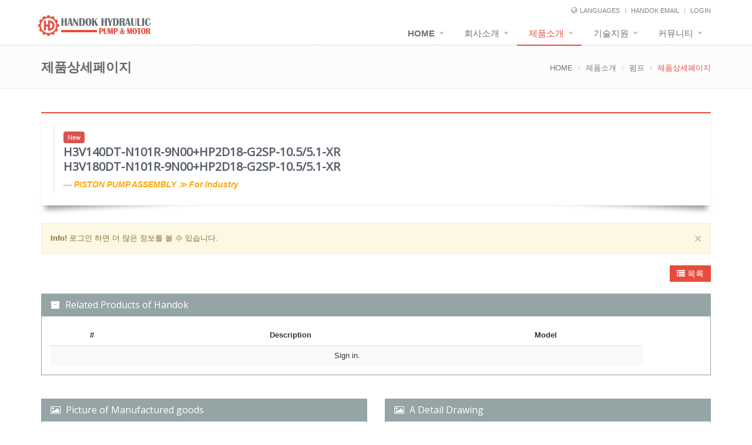

--- FILE ---
content_type: text/html; charset=utf-8
request_url: https://www.hydraulic.co.kr/Products/Pump/ProductView/961
body_size: 25288
content:

<!DOCTYPE html>
<!--[if IE 8]> <html lang="en" class="ie8"> <![endif]-->
<!--[if IE 9]> <html lang="en" class="ie9"> <![endif]-->
<!--[if !IE]><!--><html lang="ko"><!--<![endif]-->
    <head>
        <!-- Meta -->
        <meta charset="utf-8">
        <meta http-equiv="X-UA-Compatible" content="IE=edge">
        <meta http-equiv="pragma" content="no-cache" />
        <meta name="description" content="HYDRAULIC PUMP / MOTOR / VALVE / REGULATORS">
        <meta name="viewport" content="width=device-width, initial-scale=1.0, maximum-scale=1.0, user-scalable=no">
        <!-- Title -->
        <title>HANDOK HYDRAULIC</title>
        <!-- Favicon -->
        <link rel="shortcut icon" href="/Content/img/favicon.ico">

        <!-- CSS Global Compulsory -->
        <link rel="stylesheet" href="/Content/plugins/bootstrap/css/bootstrap.css">
        <link rel="stylesheet" href="/Content/css/style.css">
        <link rel="stylesheet" href="/Content/plugins/line-icons/line-icons.css">
        <link rel="stylesheet" href="/Content/plugins/font-awesome/css/font-awesome.min.css">
        <!-- CSS Implementing Plugins -->
        
        <link rel="stylesheet" href="/Content/plugins/fancybox/source/jquery.fancybox.css">  
        <link rel="stylesheet" href="/Content/plugins/video-js/video-js.css">
        <link rel="stylesheet" href="/Content/plugins/jquery.fs.stepper/jquery.fs.stepper.css">

        <!-- CSS Theme -->
        <link rel="stylesheet" href="/Content/css/themes/red.css" id="style_color">
        <!-- CSS Customization -->
        <link rel="stylesheet" href="/Content/css/custom.css">

    </head>

    <body class="header-fixed">
        <div class="wrapper">



<!--=== Header ===-->
<div class="header">
    <!-- Topbar -->
    <div class="topbar">
        <div class="container">
            <!-- Topbar Navigation -->
            <ul class="loginbar pull-right" style="white-space:nowrap; ">
                <li>
                    <i class="fa fa-globe"></i>
                    <a>LANGUAGES</a>
                    <ul class="lenguages">
                        <li ><a href="/Cn?rawurl=%2fProducts%2fPump%2fProductView%2f961">中文 </a></li>
                        <li ><a href="/En?rawurl=%2fProducts%2fPump%2fProductView%2f961">ENGLISH </a></li>
                        <li class="active"><a href="/Ko?rawurl=%2fProducts%2fPump%2fProductView%2f961">한국어 <i class="fa fa-check"></i></a></li>
                    </ul>
                </li>
                <li class="topbar-devider"></li>
                <li><a href="/Home/EmailLink" target="_blank">HANDOK EMAIL</a></li>
                                <li class="topbar-devider"></li>
                    <li><a href="/Home/Login?referrer=%2fProducts%2fPump%2fProductView%2f961">LOGIN</a></li>

            </ul>
            <!-- End Topbar Navigation -->
        </div>
    </div>
    <!-- End Topbar -->
    <!-- Navbar -->
    <div class="navbar navbar-default" role="navigation">
        <div class="container">
            <!-- Brand and toggle get grouped for better mobile display -->
            <div class="navbar-header">
                <button type="button" class="navbar-toggle" data-toggle="collapse" data-target=".navbar-responsive-collapse">
                    <span class="sr-only">Toggle navigation</span>
                    <span class="fa fa-bars"></span>
                </button>
                <a class="navbar-brand" href="/"><img id="logo-header" src="/Content/img/logo/logo1-red.png" alt="HANDOK HYDRAULIC"></a>
            </div>

            <!-- Collect the nav links, forms, and other content for toggling -->
            <div class="collapse navbar-collapse navbar-responsive-collapse">
                <ul class="nav navbar-nav">
                    <!-- Home -->
                    <li class="dropdown ">
                        <a href="/"><b>Home</b></a>
                    </li>
                    <!-- End Home -->
                        <li class="dropdown ">
                            <a href="javascript:void(0);" class="dropdown-toggle" data-toggle="dropdown">회사소개</a>
                            <ul class="dropdown-menu">
                                            <li><a href="/Company/AboutUs">인사말</a></li>
                                            <li><a href="/Company/History">연혁 및 주요실적</a></li>
                                            <li><a href="/Company/Patents">인증현황</a></li>
                                            <li><a href="/Company/Contacts">오시는 길</a></li>
                                                            </ul>
                        </li>
                        <li class="dropdown active">
                            <a href="javascript:void(0);" class="dropdown-toggle" data-toggle="dropdown">제품소개</a>
                            <ul class="dropdown-menu">
                                            <li><a href="/Products/AllProducts">전체상품소개</a></li>
                                            <li><a href="/Products/Pump">펌프품목</a></li>
                                            <li><a href="/Products/Motor">모터품목</a></li>
                                            <li><a href="/Products/Valve">벨브품목</a></li>
                                            <li><a href="/Products/Regulator">레귤레이터품목</a></li>
                                            <li><a href="/Products/Other">기타품목</a></li>
                                                            </ul>
                        </li>
                        <li class="dropdown ">
                            <a href="javascript:void(0);" class="dropdown-toggle" data-toggle="dropdown">기술지원</a>
                            <ul class="dropdown-menu">
                                            <li><a href="/Support/Standard">규격자료</a></li>
                                            <li><a href="/Support/Technique">기술자료</a></li>
                                            <li><a href="/Support/Catalog">카다로그</a></li>
                                                            </ul>
                        </li>
                        <li class="dropdown ">
                            <a href="javascript:void(0);" class="dropdown-toggle" data-toggle="dropdown">커뮤니티</a>
                            <ul class="dropdown-menu">
                                            <li><a href="/Community/Notice">공지사항</a></li>
                                            <li><a href="/Community/News">보도자료</a></li>
                                            <li><a href="/Community/Faq">고객FAQ</a></li>
                                            <li><a href="/Community/GuestBook">자유게시판</a></li>
                                                            </ul>
                        </li>
                    <!-- Search Block -->
                    <li class='hidden'>
                        <i class="search fa fa-search search-btn"></i>
                        <div class="search-open">
                            <div class="input-group animated fadeInDown">
                                <input type="text" class="form-control" placeholder="Products Search">
                                <span class="input-group-btn">
                                    <button class="btn-u" type="button">Go</button>
                                </span>
                            </div>
                        </div>
                    </li>
                    <!-- End Search Block -->
                    <!-- Cart Block -->
                    <!-- End Cart Block -->
                </ul>
            </div><!--/navbar-collapse-->
        </div>
    </div>
    <!-- End Navbar -->
</div>
<!--=== End Header ===-->
            
<!--=== Breadcrumbs ===-->
<div class="breadcrumbs">
    <div class="container">
        <h1 class="pull-left">제품상세페이지</h1>
        <ul class="pull-right breadcrumb">
            <li><a href="/">HOME</a></li>
            <li><a href="/Products">제품소개</a></li>
            <li><a href="/Products/Pump">펌프</a></li>
            <li class="active">제품상세페이지</li>
        </ul>
    </div><!--/container-->
</div><!--/breadcrumbs-->
<!--=== End Breadcrumbs ===-->

<div class="container content">

    <div class="shadow-wrapper margin-bottom-30">
        <div class="tag-box tag-box-v1 box-shadow shadow-effect-2">
            <blockquote class="hero-unify">
                <span class='label label-danger rounded'>New</span>
                
                <h2>
                    <b>H3V140DT-N101R-9N00+HP2D18-G2SP-10.5/5.1-XR<BR>H3V180DT-N101R-9N00+HP2D18-G2SP-10.5/5.1-XR</b>
                </h2>
                <small><em style="color:orange;font-weight:bold">PISTON PUMP ASSEMBLY  ≫ For Industry  </em></small>
                
            </blockquote>
        </div>
    </div>

    <!-- Thumbnails v2 -->
        <div class="alert alert-warning fade in">
            <button aria-hidden="true" data-dismiss="alert" class="close" type="button">×</button>
            <strong>Info!</strong> 로그인 하면 더 많은 정보를 볼 수 있습니다.
        </div>

    <div class="row margin-bottom-20">
        <div class="col-md-6">
        </div>
        <div class="col-md-6 text-right">
            <a href="#" class="btn-u btn-u-sm hidden"><i class="fa fa-envelope"></i> 제품문의</a>
            <a href="#" onclick="fnChangePage('/Products/Pump/?searchtxt=')" class="btn-u btn-u-sm"><i class="fa fa-list"></i> 목록</a>
        </div>
    </div>

    <div class="panel panel-grey margin-bottom-40">
        <div class="panel-heading">
            <h3 class="panel-title"><i class="fa fa-archive"></i> Related Products of Handok</h3>
        </div>
        <div class="panel-body">
            <table class="table table-striped">
                <thead>
                    <tr>
                        <th>#</th>
                        <th>Description</th>
                        <th>Model</th>
                        <th></th>
                    </tr>
                </thead>
                <tbody>
                        <tr><td colspan="3" class="text-center cursor" onclick="fnChangePage('/Home/Login')">Sign in.</td></tr>
                </tbody>
            </table>
        </div>
    </div>
    
    <div class="row margin-bottom-20">
        <div class="col-md-6">
            <!-- Grey Panel -->
            <div class="panel panel-grey">
                <div class="panel-heading">
                    <h3 class="panel-title"><i class="fa fa-image"></i> Picture of Manufactured goods</h3>
                </div>
                <div class="panel-body">
                    <div class="box-shadow shadow-effect-1">
                        <a class="fancybox-button zoomer" data-rel="fancybox-button" title="Picture of Manufactured goods" href="#img1">
                            <span class="overlay-zoom">
                                <img class="img-responsive" src="/Content/upload/PRODUCTS/H3V180DTC-Y101R-9N00_HP2D18-G2SP-10_5-XR-HP.jpg" alt="" />
                                <span class="zoom-icon"></span>
                            </span>
                        </a>
                    </div>
                </div>
            </div>
            <!-- End Grey Panel -->
        </div>
        <div class="col-md-6">
            <!-- Red Panel -->
            <div class="panel panel-grey">
                <div class="panel-heading">
                    <h3 class="panel-title"><i class="fa fa-image"></i> A Detail Drawing</h3>
                </div>
                <div class="panel-body">
                    <div class="box-shadow shadow-effect-1">
                        <a class="fancybox-button zoomer" data-rel="fancybox-button" title="A Detail Drawing" href="#img2">
                            <span class="overlay-zoom">
                                <img class="img-responsive" src="/Content/upload/PRODUCTS/H3V180DT-Y101R-9N00_HP2D18-G2SP-10_5-XR-2D.jpg" alt="" />
                                <span class="zoom-icon"></span>
                            </span>
                        </a>
                    </div>
                </div>
            </div>
            <!-- End Red Panel -->
        </div>
    </div>
        

    <div class="panel panel-grey margin-bottom-40">
        <div class="panel-heading">
            <h3 class="panel-title"><i class="fa fa-floppy-o"></i> Attach Files</h3>
        </div>
        <div class="panel-body">
            <table class="table table-striped">
                <thead>
                    <tr>
                        <th>#</th>
                        <th>File name</th>
                        <th>Size</th>
                        <th>Download</th>
                    </tr>
                </thead>
                <tbody>

                    <tr><td colspan="5" class="text-center cursor" onclick="fnChangePage('/Home/Login')">Sign in.</td></tr>
                </tbody>
            </table>
        </div>
    </div>
    <!-- End Attach File List -->


    <!-- Items List -->
    <div class="panel panel-grey margin-bottom-40">
        <div class="panel-heading">
            <h3 class="panel-title"><i class="fa fa-bars"></i> Items List</h3>
        </div>
        <div class="panel-body">
            <table class="table table-striped">
                <thead>
                    <tr>
                        <th class="col-md-1">#</th>
                        <th class="col-md-4">Description</th>
                        <th class="col-md-1">Q`ty</th>
                        <th class="col-md-1">#</th>
                        <th class="col-md-4">Description</th>
                        <th class="col-md-1">Q`ty</th>
                    </tr>
                </thead>
                <tbody>
                        <tr><td colspan="6" class="text-center cursor" onclick="fnChangePage('/Home/Login')">Sign in.</td></tr>
                </tbody>
            </table>
        </div>
    </div>
    <!-- End Items List -->

    <div class="panel panel-grey margin-bottom-40">
        <div class="panel-heading">
            <h3 class="panel-title"><i class="fa fa-link"></i> Product Links</h3>
        </div>
        <div class="panel-body">
            <table class="table table-striped">
                <thead>
                    <tr>
                        <th>#</th>
                        <th>Description</th>
                        <th>Link</th>
                    </tr>
                </thead>
                <tbody>

                        <tr><td colspan="3" class="text-center cursor" onclick="fnChangePage('/Home/Login')">Sign in.</td></tr>
                </tbody>
            </table>
        </div>
    </div>

    
    <!-- End Items List -->
    <!-- Q&A List -->
    <div class="panel panel-grey margin-bottom-40 hidden">
        <div class="panel-heading">
            <h3 class="panel-title"><i class="fa fa-question-circle"></i> Q&A</h3>
        </div>
        <div class="panel-body">
            <table class="table">
                <thead>
                    <tr>
                        <th>#</th>
                        <th>Subject</th>
                        <th>Name</th>
                        <th>Date</th>
                    </tr>
                </thead>
                <tbody>
                    <tr>
                        <td>1</td>
                        <td><i class="fa fa-lock"></i> How much is the this product?</td>
                        <td><i class="fa fa-user"></i> James Kim</td>
                        <td>2014-05-20</td>
                    </tr>
                    <tr>
                        <td>1</td>
                        <td>&nbsp;&nbsp;&nbsp;&nbsp;<i class="fa fa-level-up fa-rotate-90"></i> <i class="fa fa-lock"></i> Re: How much is the this product?</td>
                        <td><i class="fa fa-users"></i> Sales Team</td>
                        <td>2014-05-20</td>
                    </tr>
                    <tr>
                        <td>2</td>
                        <td><i class="fa fa-unlock"></i> How much do you have this product in stock?</td>
                        <td><i class="fa fa-user"></i> Hyeonjin Ryu</td>
                        <td>2014-05-20</td>
                    </tr>
                </tbody>
            </table>
        </div>
    </div>
    <!-- End Q&A Table -->

</div>

<div class="hidden">

    <img id="img1" src="/Content/upload/PRODUCTS/H3V180DTC-Y101R-9N00_HP2D18-G2SP-10_5-XR-HP.jpg" />
    <img id="img2" src="/Content/upload/PRODUCTS/H3V180DT-Y101R-9N00_HP2D18-G2SP-10_5-XR-2D.jpg" />
</div>


            <!--=== Footer ===-->
            <div class="footer">
                <div class="container">
                    <div class="row">
                        <div class="col-md-6">
                            <!-- Quick Link -->
                            <div class="headline"><h2>Quick Link</h2></div>
                            <ul class="list-unstyled three_cols">
                                <li><a href="#">HOME</a></li>
                                <li><a href="/Company/Aboutus">ABOUT US</a></li>
                                <li><a href="/Company/Contacts">CONTACTS</a></li>
                                <li><a href="/Company/History">HISTORY</a></li>
                                <li><a href="/Company/Agency">AGENCY</a></li>
                                <li><a href="/Support/Catalog">CATALOG</a></li>
                                <li><a href="/Products/Pump">PUMPS</a></li>
                                <li><a href="/Products/Motor">MOTORS</a></li>
                                <li><a href="/Products/Valve">VALVES</a></li>
                                <li><a href="/Products/Regulator">REGULATORS</a></li>
                                <li class="visible-phone"></li>
                                <li><a href="/Products/Other">OTHERS</a></li>
                              </ul>
                            <!-- End Quick Link -->
                        </div><!--/col-md-6-->
                        <div class="col-md-6">
                            <!-- Contact Us -->
                            <div class="headline"><h2>Contact Us</h2></div>
                            <address class="md-margin-bottom-40 text-right">
                                <b>HEAD OFFICE</b> <em>13, Golden root-ro 130beon-gil, Juchon-myeon, Gimhae-si, Gyeongsangnam-do, Korea</em><br/>
                                <b>PHONE</b> <em>+82-55-310-1300</em><br/>
                                <b>FAX</b> <em>+82-55-326-2245</em><br/>
                                <b>EMAIL</b> <a href="mailto:handok@hydraulic.co.kr" class=""><em>handok@hydraulic.co.kr</em></a>
                            </address>
                            <!-- End Contact Us -->
                        </div><!--/col-md-6-->
                    </div>
                </div>
            </div><!--/footer-->
            <!--=== End Footer ===-->
            <!--=== Copyright ===-->
            <div class="copyright">
                <div class="container">
                    <div class="row">
                        <div class="col-md-8">
                            <p style="font-size:12pt">Download :
                                <a href="https://www.google.co.kr/chrome/" target="_blank">Chrome</a> |
                                <a href="http://se.360.cn" target="_blank">360安全浏览器</a> |
                                <a href="https://www.microsoft.com/en-us/download/details.aspx?id=17718" target="_blank">Microsoft .NET Framework 4</a>
                            </p>
                        </div>
                        <div class="col-md-4 text-right">
                            <p>2014 &copy; Handok Hydraulic. ALL Rights Reserved.</p>
                        </div>
                    </div>
                </div>
            </div><!--/copyright-->
            <!--=== End Copyright ===-->
        </div>
        <div class="modal fade bs-example-modal-sm" id="div-alert" tabindex="-1" role="dialog" aria-labelledby="mySmallModalLabel" aria-hidden="true">
            <div class="modal-dialog modal-sm">
                <div class="modal-content">
                    <div class="modal-header">
                        <button aria-hidden="true" id="div-alert-close" data-dismiss="modal" class="close" type="button">×</button>
                        <h4 id="div-alert-title" class="modal-title"></h4>
                    </div>
                    <div class="modal-body">
                        <p id="div-alert-message"></p>
                    </div>
                </div>
            </div>
        </div>

        <div class="modal fade bs-example-modal-sm" id="dialog-filedownload-error" tabindex="-1" role="dialog" aria-labelledby="mySmallModalLabel" aria-hidden="true">
            <div class="modal-dialog modal-sm">
                <div class="modal-content">
                    <div class="modal-header">
                        <button aria-hidden="true" data-dismiss="modal" class="close" type="button">×</button>
                        <h4 class="modal-title"><span class="color-red"><i class='fa fa-exclamation-triangle'></i> File Download Error</span></h4>
                    </div>
                    <div class="modal-body">
                        <p>Download file can not be found.<br />Please contact website administrator.</p>
                    </div>
                </div>
            </div>
        </div>

        
        <!-- JS Global Compulsory -->
        <script type="text/javascript" src="/Content/plugins/jquery-1.10.2.min.js"></script>
        <script type="text/javascript" src="/Content/plugins/jquery-migrate-1.2.1.min.js"></script>
        <script type="text/javascript" src="/Content/plugins/bootstrap/js/bootstrap.js"></script>
        <script type="text/javascript" src="/Content/js/CommonText.js"></script>
        <script type="text/javascript" src="/Content/js/plugins/spin.js" ></script>
        <script type="text/javascript" src="/Content/js/app.js"></script>
        <!-- JS Plugins -->
        
        <script type="text/javascript" src="/Content/plugins/fancybox/source/jquery.fancybox.pack.js"></script>
        <script type="text/javascript" src="/Content/plugins/jquery.filedownload/jquery.fileDownload.js"></script>
        <script type="text/javascript" src="/Content/plugins/video-js/video.js"></script>
        <script type="text/javascript" src="/Content/js/pages/index.js"></script>
        <script type="text/javascript" src="/Content/js/pages/Cart.js"></script>
        <script type="text/javascript" src="/Content/plugins/bootstrap.youtubepopup.js"></script>
        <script type="text/javascript" src="/Content/plugins/jquery.fs.stepper/jquery.fs.stepper.js"></script>

        <script type="text/javascript">
            jQuery(document).ready(function () {
                $.Handok = {
                    Language: 'ko',
                    CommonText: null
                };
                
                if ($.Handok.Language == 'ko') 
                    $.Handok.CommonText = CommonText.ko;
                else if ($.Handok.Language == 'cn') 
                    $.Handok.CommonText = CommonText.cn;
                else 
                    $.Handok.CommonText = CommonText.en;

                styleColor = 'red';
                if (!/Android|webOS|iPhone|iPad|iPod|BlackBerry|IEMobile|Opera Mini/i.test(navigator.userAgent)) {
                    $(document).on('click', 'a', function (e) {
                        if (this.href.toLowerCase().indexOf('tel:') == 0)
                            e.preventDefault();
                    });
                }

                
    App.init();
    App.initFancybox();
    document.createElement('video');
    $("input[type='number']").stepper();

    
    $('.fancybox-button').click(function(){
        if(true)
            fnChangePage('/Home/Login');
        else if(isMobile.any())
            window.open($(this).find('img').attr('src'), '_blank', 'width=640');
        else if($(this).attr('href') == '#img2')
            if($('#drawing').length == 0)
                return true;
            else
                $('#drawing').click();
        else
            return true;
        return false;
    });

    $(function () {
		$(".youtube").YouTubeModal({autoplay:0, width:640, height:480});
	});


                                
                

            });


        </script>
        <!--[if lt IE 9]>
            <script src="/Content/plugins/html5shiv.js" type="text/javascript"></script>
            <script src="/Content/plugins/respond.js" type="text/javascript"></script>
        <![endif]-->
    </body>
</html>

--- FILE ---
content_type: text/css
request_url: https://www.hydraulic.co.kr/Content/plugins/jquery.fs.stepper/jquery.fs.stepper.css
body_size: 1285
content:
	.stepper { border-radius: 3px; margin: 0 0 10px 0; overflow: hidden; position: relative; width: 60px; display: inline-flex;}
	.stepper .stepper-input { background: #F9F9F9; text-align:right; border: 1px solid #ccc; border-radius: 3px; color: #333; font-size: 13px; line-height: 1.2; margin: 0; overflow: hidden; padding: 5px 22px 4px 5px; width: 100%; z-index: 49;
		-moz-appearance: textfield;
	}

	.stepper .stepper-input::-webkit-inner-spin-button,
	.stepper .stepper-input::-webkit-outer-spin-button { -webkit-appearance: none; margin: 0; }

	.stepper .stepper-input:focus { background-color: #fff; }
	.stepper .stepper-arrow { background: #eee url(jquery.fs.stepper-arrows.png) no-repeat; border: 1px solid #ccc; cursor: pointer; display: block; height: 50%; position: absolute; right: 0; text-indent: -99999px; width: 20px; z-index: 50; }
	.stepper .stepper-arrow.up { background-position: center top; border-bottom: none; top: 0; }
	.stepper .stepper-arrow.down { background-position: center bottom; bottom: 0; }

	@media screen and (min-width: 740px) {
		.stepper:hover .stepper-input { background-color: #fff; }

		.stepper .stepper-step:hover { background-color: #F9F9F9; }

		.stepper.disabled .stepper-arrow { background: #fff; border-color: #eee; cursor: default; }
	}

	.stepper.disabled .stepper-input { background: #fff; border-color: #eee; color: #ccc; }
	.stepper.disabled .stepper-arrow { background: #fff; border-color: #eee; cursor: default; }

--- FILE ---
content_type: text/css
request_url: https://www.hydraulic.co.kr/Content/css/custom.css
body_size: 4474
content:
/* Add here all your css styles (customizations) */
.three_cols {
    overflow:hidden
}

.three_cols > li {
    float:left;
    width:25%;
    padding-bottom:2px;
    padding-top:1px
}

.footer a{
    color: #dadada !important;
}

blockquote {
    margin: 0 0 0px !important; 
}

.breadcrumbs h1 {
    font-weight: bold;
}

.modal.in .modal-dialog {
    padding-top: 50px;
}

.div-product {
    max-height: 320px;
    margin: 0 auto;
}

.max-height-55 {
    max-height: 55px !important;
    min-height: 55px !important;
}

.max-height-80 {
    max-height: 80px !important;
    min-height: 80px !important;
}

.max-height-200 {
    max-height: 200px !important;
    min-height: 200px !important;
}

.width-1600 {
    max-width: 1600px !important;
    min-width: 1600px !important;
}

video {
	max-width: 100%;
	height: auto;
}

.video-container {
	position: relative;
	padding-bottom: 56.25%;
	padding-top: 30px;
	height: 0;
	overflow: hidden;
}

.video-container iframe,  
.video-container object, 
.video-container video,  
.video-container embed {
	position: absolute;
	top: 0;
	left: 0;
	width: 100%;
	height: 100%;
}

.sky-form-noborder {
    border: 0px !important;
}

.cursor {
    cursor: pointer;
}

.cursor-move {
    cursor: move;
}

.ime-disabled {
    ime-mode: disabled;
}

.only_currency {
    ime-mode: disabled;
}

.only_number {
    ime-mode: disabled;
}

.darkClass
{
    background-color: white;
    filter:alpha(opacity=50); /* IE */
    opacity: 0.5; /* Safari, Opera */
    -moz-opacity:0.50; /* FireFox */
    z-index: 20;
    height: 100%;
    width: 100%;
    background-repeat:no-repeat;
    background-position:center;
    position:absolute;
    top: 0px;
    left: 0px;
}

.margin-top-20 {
    margin-top: 20px;
}

.file-name {
    text-indent:34px
}

.no-padding-top {
    padding-top: 0px !Important;
}

.no-padding-bottom {
    padding-bottom: 0px !Important;
}

.no-margin-bottom {
    margin-bottom: 0px !Important;
}

.div-hr{
    border-bottom: 1px solid rgba(0,0,0,.1) !important;
}

.dropdown-menu > li :hover {
    background-color: #0081c2 !important;
}

.panel-plus{
    color: #fff;
    float: right;
    cursor: pointer;
}

.nomargin-right{
    margin-right: 0px !important;
}

.product-input{
    width:100% !important;
    background-color: transparent !important;
}

.text-vcenter{
    vertical-align: middle !important;
}

.product-select {
    padding: 6px 0;
    border-bottom: 1px dotted #eee;
}

.table-responsive>.fixed-column {
    position: absolute;
    display: inline-block;
    width: auto;
}

.table-responsive>.fixed-column > thead > tr {
    border-right: 1px solid #ddd;
}

.table-responsive>.fixed-column > tbody > tr {
    border-right: 1px solid #ddd;
}

 

.min-height-390{
    min-height: 390px; 
}

.max-height-390{
    max-height: 390px; 
}

.min-height-225{
    min-height: 225px; 
}

.max-height-225{
    max-height: 225px; 
}

.min-height-450{
    min-height: 450px; 
}

.max-height-450{
    max-height: 450px; 
}

.thead-under-bordered{
    border-bottom: 1px solid #ddd;
}

.tr-day-sum{
    background-color: #dff0d8 !important;
}

.tr-month-sum{
    background-color: #d9edf7 !important;
}
.tr-title{
    background-color: #f9f9f9 !important;
    text-align: center;
}

.bold{
    font-weight: bold !important;
}

.scrollable-y{
    overflow-y: visible;
}


@-ms-viewport {
  width: device-width;
}
.hidden {
  display: none;
  visibility: hidden;
}
.visible-phone {
  display: none !important;
}
.visible-tablet {
  display: none !important;
}
.hidden-desktop {
  display: none !important;
}
.visible-desktop {
  display: inherit !important;
}
@media (min-width: 768px) and (max-width: 979px) {
  .hidden-desktop {
    display: inherit !important;
  }
  .visible-desktop {
    display: none !important ;
  }
  .visible-tablet {
    display: inherit !important;
  }
  .hidden-tablet {
    display: none !important;
  }
}
@media (max-width: 767px) {
  .hidden-desktop {
    display: inherit !important;
  }
  .visible-desktop {
    display: none !important;
  }
  .visible-phone {
    display: inherit !important;
  }
  .hidden-phone {
    display: none !important;
  }
}


.aeo{
    margin-top: 1px;
    padding: 0px 0px 0px 0px !important;
    background: #133984 !important;
    text-align: center;
}

.aeo img{
    cursor: pointer;
}

.fc table {
    font-size: 1.2em !important;
}

--- FILE ---
content_type: application/javascript
request_url: https://www.hydraulic.co.kr/Content/js/pages/Cart.js
body_size: 1381
content:
function fnAddCart(obj, pdcode) {

//    if ($('#pdname').val() + $('#pdmodel').val() + $('#pdcode').val() == '') {
//        fnShowAlertCallBack($.Handok.CommonText.notification, $.Handok.CommonText.inputSearchText, true, function () { $('#pdname').focus(); });
//        return;
//    }
    //카트 넣기 창 표시
    //카트 넣기
    //카트 넣었다 표시 후 닫기

    
    var url = "/Products/AddCart";
    var cartno = GetCookieValue("HANDOK_CARTNO");
    var params = "cartno=" + cartno + "&pdcode=" + pdcode + "&qty=" + $('#cartqty' + pdcode).val();
    
    $(obj).attr('disabled', 'true');
    $(obj).addClass('btn-u-default');
    $('#cartqty' + pdcode).attr('disabled', 'true');
    $('#cartqty' + pdcode).parent().addClass('disabled');
    
    $.ajax({
        type: "POST",
        url: url,
        data: params,
        dataType: 'json',
        success: function (data) {
            if (data == 'ERROR401')
                fnError401();
            else {
                
                fnUpdateCartQty(cartno);
            }
        },
        error: function (e) {
            document.body.innerHTML = e.responseText;
            //alert('error' + e.responseText);
        }
    });
        
}


function fnUpdateCartQty(cartno){
    var val = $('#rdoCart' + cartno).val();
    if (val != '99+')
        if (val == '99') val = '99+';
        else val = parseInt(val) + 1;
    $('#rdoCart' + cartno).val(val);
    $('#cartbadge' + cartno).text(val);
    jQuery('#cartqty').text(val);
}

--- FILE ---
content_type: application/javascript
request_url: https://www.hydraulic.co.kr/Content/plugins/jquery.fs.stepper/jquery.fs.stepper.js
body_size: 7507
content:
;(function ($, window) {
	"use strict";

	/**
	 * @options
	 * @param customClass [string] <''> "Class applied to instance"
	 * @param lables.up [string] <'Up'> "Up arrow label"
	 * @param lables.down [string] <'Down'> "Down arrow label"
	 */
	var options = {
		customClass: "",
		labels: {
			up: "Up",
			down: "Down"
		}
	};

	var pub = {

		/**
		 * @method
		 * @name defaults
		 * @description Sets default plugin options
		 * @param opts [object] <{}> "Options object"
		 * @example $.stepper("defaults", opts);
		 */
		defaults: function(opts) {
			options = $.extend(options, opts || {});
			return $(this);
		},

		/**
		 * @method
		 * @name destroy
		 * @description Removes instance of plugin
		 * @example $(".target").stepper("destroy");
		 */
		destroy: function() {
			return $(this).each(function(i) {
				var data = $(this).data("stepper");

				if (data) {
					// Unbind click events
					data.$stepper.off(".stepper")
								 .find(".stepper-arrow")
								 .remove();

					// Restore DOM
					data.$input.unwrap()
							   .removeClass("stepper-input");
				}
			});
		},

		/**
		 * @method
		 * @name disable
		 * @description Disables target instance
		 * @example $(".target").stepper("disable");
		 */
		disable: function() {
			return $(this).each(function(i) {
				var data = $(this).data("stepper");

				if (data) {
					data.$input.attr("disabled", "disabled");
					data.$stepper.addClass("disabled");
				}
			});
		},

		/**
		 * @method
		 * @name enable
		 * @description Enables target instance
		 * @example $(".target").stepper("enable");
		 */
		enable: function() {
			return $(this).each(function(i) {
				var data = $(this).data("stepper");

				if (data) {
					data.$input.attr("disabled", null);
					data.$stepper.removeClass("disabled");
				}
			});
		}
	};

	/**
	 * @method private
	 * @name _init
	 * @description Initializes plugin
	 * @param opts [object] "Initialization options"
	 */
	function _init(opts) {
		// Local options
		opts = $.extend({}, options, opts || {});

		// Apply to each element
		var $items = $(this);
		for (var i = 0, count = $items.length; i < count; i++) {
			_build($items.eq(i), opts);
		}
		return $items;
	}

	/**
	 * @method private
	 * @name _build
	 * @description Builds each instance
	 * @param $select [jQuery object] "Target jQuery object"
	 * @param opts [object] <{}> "Options object"
	 */
	function _build($input, opts) {
		if (!$input.hasClass("stepper-input")) {
			// EXTEND OPTIONS
			opts = $.extend({}, opts, $input.data("stepper-options"));

			// HTML5 attributes
			var min = parseFloat($input.attr("min")),
				max = parseFloat($input.attr("max")),
				step = parseFloat($input.attr("step")) || 1;

			// Modify DOM
			$input.addClass("stepper-input")
				  .wrap('<div class="stepper ' + opts.customClass + '" />')
				  .after('<span class="stepper-arrow up">' + opts.labels.up + '</span><span class="stepper-arrow down">' + opts.labels.down + '</span>');

			// Store data
			var $stepper = $input.parent(".stepper"),
				data = $.extend({
					$stepper: $stepper,
					$input: $input,
					$arrow: $stepper.find(".stepper-arrow"),
					min: (typeof min !== undefined && !isNaN(min)) ? min : false,
					max: (typeof max !== undefined && !isNaN(max)) ? max : false,
					step: (typeof step !== undefined && !isNaN(step)) ? step : 1,
					timer: null
				}, opts);

			data.digits = _digits(data.step);

			// Check disabled
			if ($input.is(":disabled")) {
				$stepper.addClass("disabled");
			}

			// Bind keyboard events
			$stepper.on("keypress", ".stepper-input", data, _onKeyup);

			// Bind click events
			$stepper.on("touchstart.stepper mousedown.stepper", ".stepper-arrow", data, _onMouseDown)
					.data("stepper", data);
		}
	}

	/**
	 * @method private
	 * @name _onKeyup
	 * @description Handles keypress event on inputs
	 * @param e [object] "Event data"
	 */
	function _onKeyup(e) {
		var data = e.data;

		// If arrow keys
		if (e.keyCode === 38 || e.keyCode === 40) {
			e.preventDefault();

			_step(data, (e.keyCode === 38) ? data.step : -data.step);
		}
	}

	/**
	 * @method private
	 * @name _onMouseDown
	 * @description Handles mousedown event on instance arrows
	 * @param e [object] "Event data"
	 */
	function _onMouseDown(e) {
		e.preventDefault();
		e.stopPropagation();

		// Make sure we reset the states
		_onMouseUp(e);

		var data = e.data;
		data.$input.focus();
		if (!data.$input.is(':disabled') && !data.$stepper.hasClass("disabled")) {
			var change = $(e.target).hasClass("up") ? data.step : -data.step;

			data.timer = _startTimer(data.timer, 125, function() {
				_step(data, change, false);
			});
			_step(data, change);

			$("body").on("touchend.stepper mouseup.stepper", data, _onMouseUp);
		}
	}

	/**
	 * @method private
	 * @name _onMouseUp
	 * @description Handles mouseup event on instance arrows
	 * @param e [object] "Event data"
	 */
	function _onMouseUp(e) {
		e.preventDefault();
		e.stopPropagation();

		var data = e.data;
		data.$input.blur();
		_clearTimer(data.timer);

		$("body").off(".stepper");
	}

	/**
	 * @method private
	 * @name _step
	 * @description Steps through values
	 * @param e [object] "Event data"
	 * @param change [string] "Change value"
	 */
	function _step(data, change) {
		var originalValue = parseFloat(data.$input.val()),
			value = change;

		if (typeof originalValue === undefined || isNaN(originalValue)) {
			if (data.min !== false) {
				value = data.min;
			} else {
				value = 0;
			}
		} else if (data.min !== false && originalValue < data.min) {
			value = data.min;
		} else {
			value += originalValue;
		}

		var diff = (value - data.min) % data.step;
		if (diff !== 0) {
			value -= diff;
		}

		if (data.min !== false && value < data.min) {
			value = data.min;
		}
		if (data.max !== false && value > data.max) {
			value -= data.step;
		}

		if (value !== originalValue) {
			value = _round(value, data.digits);

			data.$input.val(value)
					   .trigger("change");
		}
	}

	/**
	 * @method private
	 * @name _startTimer
	 * @description Starts an internal timer
	 * @param timer [int] "Timer ID"
	 * @param time [int] "Time until execution"
	 * @param callback [int] "Function to execute"
	 */
	function _startTimer(timer, time, callback) {
		_clearTimer(timer);
		return setInterval(callback, time);
	}

	/**
	 * @method private
	 * @name _clearTimer
	 * @description Clears an internal timer
	 * @param timer [int] "Timer ID"
	 */
	function _clearTimer(timer) {
	    
	    if (timer) {
			clearInterval(timer);
			timer = null;
		}
	}

	/**
	 * @method private
	 * @name _digits
	 * @description Analyzes and returns significant digit count
	 * @param value [float] "Value to analyze"
	 * @return [int] "Number of significant digits"
	 */
	function _digits(value) {
		var test = String(value);
		if (test.indexOf(".") > -1) {
			return test.length - test.indexOf(".") - 1;
		} else {
			return 0;
		}
	}

	/**
	 * @method private
	 * @name _round
	 * @description Rounds a number to a sepcific significant digit count
	 * @param value [float] "Value to round"
	 * @param digits [float] "Digits to round to"
	 * @return [number] "Rounded number"
	 */
	function _round(value, digits) {
		var exp = Math.pow(10, digits);
		return Math.round(value * exp) / exp;
	}

	$.fn.stepper = function(method) {
		if (pub[method]) {
			return pub[method].apply(this, Array.prototype.slice.call(arguments, 1));
		} else if (typeof method === 'object' || !method) {
			return _init.apply(this, arguments);
		}
		return this;
	};

	$.stepper = function(method) {
		if (method === "defaults") {
			pub.defaults.apply(this, Array.prototype.slice.call(arguments, 1));
		}
	};
})(jQuery, this);


--- FILE ---
content_type: application/javascript
request_url: https://www.hydraulic.co.kr/Content/js/app.js
body_size: 19709
content:
/*   
 * Template Name: Unify - Responsive Bootstrap Template
 * Description: Business, Corporate, Portfolio and Blog Theme.
 * Version: 1.4
 * Author: @htmlstream
 * Website: http://htmlstream.com
*/
var isMobile = {
    Android: function () {
        return navigator.userAgent.toLowerCase().match(/android/i);
    },
    BlackBerry: function () {
        return navigator.userAgent.toLowerCase().match(/blackberry/i);
    },
    iOS: function () {
        return navigator.userAgent.toLowerCase().match(/iphone|ipad|ipod/i);
    },
    Opera: function () {
        return navigator.userAgent.toLowerCase().match(/opera mini/i);
    },
    Windows: function () {
        return navigator.userAgent.toLowerCase().match(/iemobile/i);
    },
    any: function () {
        return (isMobile.Android() || isMobile.BlackBerry() || isMobile.iOS() || isMobile.Opera() || isMobile.Windows());
    }
};

var textArray;

var App = function () {

    function handleIEFixes() {
        //fix html5 placeholder attribute for ie7 & ie8
        if (jQuery.browser.msie && jQuery.browser.version.substr(0, 1) < 9) { // ie7&ie8
            jQuery('input[placeholder], textarea[placeholder]').each(function () {
                var input = jQuery(this);

                jQuery(input).val(input.attr('placeholder'));

                jQuery(input).focus(function () {
                    if (input.val() == input.attr('placeholder')) {
                        input.val('');
                    }
                });

                jQuery(input).blur(function () {
                    if (input.val() == '' || input.val() == input.attr('placeholder')) {
                        input.val(input.attr('placeholder'));
                    }
                });
            });
        }
    }

    function handleBootstrap() {
        /*Bootstrap Carousel*/
        jQuery('.carousel').carousel({
            interval: 15000,
            pause: 'hover'
        });

        /*Tooltips*/
        jQuery('.tooltips').tooltip();
        jQuery('.tooltips-show').tooltip('show');      
        jQuery('.tooltips-hide').tooltip('hide');       
        jQuery('.tooltips-toggle').tooltip('toggle');       
        jQuery('.tooltips-destroy').tooltip('destroy');       

        /*Popovers*/
        jQuery('.popovers').popover();
        jQuery('.popovers-show').popover('show');
        jQuery('.popovers-hide').popover('hide');
        jQuery('.popovers-toggle').popover('toggle');
        jQuery('.popovers-destroy').popover('destroy');
    }

    function handleSearch() {    
        jQuery('.search').click(function () {
            if(jQuery('.search-btn').hasClass('fa-search')){
                jQuery('.search-open').fadeIn(500);
                jQuery('.search-btn').removeClass('fa-search');
                jQuery('.search-btn').addClass('fa-times');
            } else {
                jQuery('.search-open').fadeOut(500);
                jQuery('.search-btn').addClass('fa-search');
                jQuery('.search-btn').removeClass('fa-times');
            }   
        }); 
    }

    function handleToggle() {
        jQuery('.list-toggle').on('click', function() {
            jQuery(this).toggleClass('active');
        });

        /*
        jQuery('#serviceList').on('shown.bs.collapse'), function() {
            jQuery(".servicedrop").addClass('glyphicon-chevron-up').removeClass('glyphicon-chevron-down');
        }

        jQuery('#serviceList').on('hidden.bs.collapse'), function() {
            jQuery(".servicedrop").addClass('glyphicon-chevron-down').removeClass('glyphicon-chevron-up');
        }
        */
    }

    function handleSwitcher() {    
        var panel = jQuery('.style-switcher');

        jQuery('.style-switcher-btn').click(function () {
            jQuery('.style-switcher').show();
        });

        jQuery('.theme-close').click(function () {
            jQuery('.style-switcher').hide();
        });
        
        jQuery('li', panel).click(function () {
            var color = jQuery(this).attr("data-style");
            var data_header = jQuery(this).attr("data-header");
            setColor(color, data_header);
            jQuery('.list-unstyled li', panel).removeClass("theme-active");
            jQuery(this).addClass("theme-active");
        });

        var setColor = function (color, data_header) {
            jQuery('#style_color').attr("href", "~/Content/css/themes/" + color + ".css");
            if(data_header == 'light'){
                jQuery('#style_color-header-1').attr("href", "~/Content/css/themes/headers/header1-" + color + ".css");
                jQuery('#logo-header').attr("src", "~/Content/img/logo1-" + color + ".png");
                jQuery('#logo-footer').attr("src", "~/Content/img/logo2-" + color + ".png");
            } else if(data_header == 'dark'){
                jQuery('#style_color-header-2').attr("href", "~/Content/css/themes/headers/header2-" + color + ".css");
                jQuery('#logo-header').attr("src", "~/Content/img/logo1-" + color + ".png");
                jQuery('#logo-footer').attr("src", "~/Content/img/logo2-" + color + ".png");
            }
        }
    }

    function handleBoxed() {
        jQuery('.boxed-layout-btn').click(function(){
            jQuery(this).addClass("active-switcher-btn");
            jQuery(".wide-layout-btn").removeClass("active-switcher-btn");
            jQuery("body").addClass("boxed-layout container");
        });
        jQuery('.wide-layout-btn').click(function(){
            jQuery(this).addClass("active-switcher-btn");
            jQuery(".boxed-layout-btn").removeClass("active-switcher-btn");
            jQuery("body").removeClass("boxed-layout container");
        });
    }

    function handleHeader() {
         jQuery(window).scroll(function() {
            if (jQuery(window).scrollTop()>100){
                jQuery(".header-fixed .header").addClass("header-fixed-shrink");
            }
            else {
                jQuery(".header-fixed .header").removeClass("header-fixed-shrink");
            }
        });
    }


    return {
        init: function () {
            handleBootstrap();
            handleIEFixes();
            handleSearch();
            handleToggle();
            handleSwitcher();
            handleBoxed();
            handleHeader();
        },

        initIndexSliders: function () {
            jQuery('#clients-flexslider').flexslider({
                animation: "slide",
                easing: "swing",
                animationLoop: true,
                itemWidth: 1,
                itemMargin: 1,
                minItems: 2,
                maxItems: 6,
                controlNav: false,
                directionNav: false,
                move: 6
            });
        },

        initFancybox: function () {
            jQuery(".fancybox-button").fancybox({
            groupAttr: 'data-rel',
            prevEffect: 'none',
            nextEffect: 'none',
            closeBtn: true,
            helpers: {
                title: {
                    type: 'inside'
                    }
                }
            });

            jQuery(".iframe").fancybox({
                maxWidth    : 800,
                maxHeight   : 600,
                fitToView   : false,
                width       : '70%',
                height      : '70%',
                autoSize    : false,
                closeClick  : false,
                openEffect  : 'none',
                closeEffect : 'none'
            });            
        }

    };

}();

var styleColor = "red";
function styleSwitcher(flag) {
    if(flag){
        if (styleColor == "red")
            styleColor = "dark-blue";
        else if (styleColor == "dark-blue")
            styleColor = "default";
        else if (styleColor == "default")
            styleColor = "light";
        else if (styleColor == "light")
            styleColor = "red";
    }
    writeColorCookie(styleColor);
    jQuery('#style_color').attr("href", "/Content/css/themes/" + styleColor + ".css");
    jQuery('#logo-header').attr("src", "/Content/img/logo/logo1-" + styleColor + ".png");
}

function writeColorCookie(value){ 
    var expires = "";
    var date = new Date();
    date.setTime(date.getTime() + (365 * 24*60 * 60 * 1000 ));
    expires = "; expires"+ date.toGMTString();
    document.cookie = "HANDOK_COLOR" + "=" + value + expires + "; path=/";
}


function fnProductsSearch() {
    $(location).attr('href', $('#search-category').val() + '?searchtxt=' + $('#search-text').val());
}

function fnProductsSearchReset() {
    $('.selectpicker').val('/Products/AllProducts/');
    $('#search-text').attr('disabled', 'disabled');
    $('.selectpicker').selectpicker('render');
    $('#search-text').val('');
}

function fnCycleNewLabelFade() {
    $('.label-new').fadeTo('normal', 0.1).fadeTo('normal', 1.0);
}

function fnCycleNewLabelFadeStart() {
    var work = setInterval(fnCycleNewLabelFade, 100);
}

function fnChangePage(url) {
    jQuery(location).attr('href', url);
}

function fnChangeParam(key, value) {
    var uri = jQuery(location).attr('href');
    var re = new RegExp("([?&])" + key + "=.*?(&|$)", "i");
    var separator = uri.indexOf('?') !== -1 ? "&" : "?";
    if (uri.match(re)) {
        return uri.replace(re, '$1' + key + "=" + value + '$2');
    }
    else {
        return uri + separator + key + "=" + value;
    }
}

function fnChangeCart(cartno) {
    var expires = "";
    var date = new Date();
    date.setTime(date.getTime() + (365 * 24 * 60 * 60 * 1000));
    expires = "; expires" + date.toGMTString();
    document.cookie = "HANDOK_CARTNO" + "=" + cartno + expires + "; path=/";
    jQuery('#cartqty').text(jQuery('#rdoCart' + cartno).val());
    jQuery('.search-open').fadeOut(500);
    jQuery('.search-btn').addClass('fa-search');
    jQuery('.search-btn').removeClass('fa-times');
}

function fnFileDownload(url) {
    //var agent = navigator.userAgent.toLowerCase();
    //if(agent.indexOf('edge/') > -1){
        //var _window = window.open(url, "_blank"); 
        //_window.document.close(); 
        //_window.document.execCommand('SaveAs', true, "file.hwp" || url);
        //_window.close();
    //}else{
        $.fileDownload(url)
            .fail(function (err) { $('#dialog-filedownload-error').modal('show'); });
        return false;
    //}
}

function fnFileDownloadCallback(url) {
    fnShowAlert('Download', 'Preparing Download...', false);
    $.fileDownload(url, {
        successCallback: function (url) {
            $('#div-alert').modal('hide');
        },
        failCallback: function (responseHtml, url) {
            $('#div-alert').hide();
            $('#dialog-filedownload-error').modal('show');
        }
    });
    $('#div-alert').hide();
}

function fnFileDownloads(url, flag) {
    if (flag == 0)
        window.open(url, '_blank');
    else
        fnFileDownload(url);
}

$(function () {
    $('.only_currency').keypress(function (event) {
        if (event.which && (event.which > 47 && event.which < 58 || event.which == 8)) {
        } else {
            event.preventDefault();
        }
    });

    $('.only_number').keypress(function (event) {
        if (event.which && (event.which > 47 && event.which < 58 || event.which == 8)) {
        } else {
            event.preventDefault();
        }
    });

    $('.only_number_hyphen').keypress(function (event) {
        if (event.which && (event.which > 47 && event.which < 58 || event.which == 8 || event.which == 45)) {
        } else {
            event.preventDefault();
        }
    });

    $('.only_currency').on('focus', function () {
        $(this).removeClass("text-right");
        $(this).addClass("text-left");
        $(this).val($(this).val().replace(',', ''));
        this.setSelectionRange(0, this.value.length);
    });

    $('.only_currency').on('blur', function () {
        $(this).removeClass("text-left");
        $(this).addClass("text-right");
        $(this).val(numberWithCommas($(this).val()));
    });

    $('input[type="text"]').on('focus', function () {
        this.setSelectionRange(0, this.value.length);
    });
});

function fnShowAlert(title, message, flag) {
    $('#div-alert-title').text(title);
    $('#div-alert-message').text(message);
    if (!flag) $('#div-alert-close').hide();
    $('#div-alert').off('hidden.bs.modal');
    $('#div-alert').modal({ keyboard: flag, mouse: flag });
}

function fnShowAlertCallBack(title, message, flag, func) {
    $('#div-alert-title').text(title);
    $('#div-alert-message').text(message);
    if (flag) $('#div-alert-close').show();
    else $('#div-alert-close').hide();
    $('#div-alert').on('hidden.bs.modal', function () {
        func();
    });
    $('#div-alert').modal({ keyboard: flag, mouse: flag });
}

function fnShowAlertBeforeCallBack(title, message, flag, func) {
    $('#div-alert-title').text(title);
    $('#div-alert-message').text(message);
    if (flag) $('#div-alert-close').show();
    else $('#div-alert-close').hide();

    $('#div-alert').on('show.bs.modal', function () {
        func();
        $('#div-alert').off('show.bs.modal');
    });
    $('#div-alert').modal({ keyboard: flag, mouse: flag });
}

function fnDelete(lang, url) {
    var str;
    if (lang = 'ko') str = '삭제하시겠습니까?'
    else if (lang = 'cn') str = '需要删 除吗？';
    else str = 'Do you want to delete?';

    if (confirm(str))
        $(location).attr('href', url);
}

function fnError401() {
    $(location).attr('href', '/Error/Error401');
}


function fnAjaxPegination(obj, page, pagecount, itemcount, func) {
    obj.find('li').remove();

    obj.append("<li><a href='javascript:" + func + "(" + (page < 11 ? 1 : page - 10) + ");'>&laquo;</a></li>");

    for (i = Math.floor((page - 1) / 10) * 10 + 1; i < Math.floor((page - 1) / 10) * 10 + 1 + 10 && i <= Math.ceil(itemcount / pagecount) ; i++) {
        if (i == page) {
            obj.append("<li class='active'><a href='javascript:void(0);'>" + i + "</a></li>");
        } else {
            obj.append("<li><a href='javascript:" + func + "(" + i + ");'>" + i + "</a></li>");
        }
    }
    
    obj.append("<li><a href='javascript:" + func + "(" + (page + 10 > Math.ceil(itemcount / pagecount) ? Math.ceil(itemcount / pagecount) : page + 10) + ");'>&raquo;</a></li>");
    obj.show();
}


function numberWithCommas(x) {
    if (x == null) return "";
    return x.toString().replace(/\B(?=(\d{3})+(?!\d))/g, ",");
}


function dateWithStrings(x) {

    if (x == null || x == '') return x;
    var date = new Date();
    date.setFullYear(x.substr(0, 4), x.substr(4, 2) - 1, x.substr(6, 2));
    if ($.Handok.Language == 'en') {
        $.datepicker.setDefaults($.datepicker.regional[""]);
        return $.datepicker.formatDate('M dd, yy', date).toUpperCase();
    } else {
        $.datepicker.setDefaults($.datepicker.regional[$.Handok.Language]);
        return $.datepicker.formatDate('yy-mm-dd', date);
    }
    
}

function fnShowProduct(url, pdcode) {
    window.open(url + "?code=" + pdcode, "_blank");
}


function fnShowRemarks(no) {
    var remarks = '<pre>' + $.ProductsSearch.remarks[no] + '</pre>';

    $('#remarks').html(remarks);
    $('#remarksModal').modal('show');
}


var spin_opts = {
    lines: 13, // The number of lines to draw
    length: 20, // The length of each line
    width: 10, // The line thickness
    radius: 30, // The radius of the inner circle
    corners: 1, // Corner roundness (0..1)
    rotate: 0, // The rotation offset
    direction: 1, // 1: clockwise, -1: counterclockwise
    color: '#000', // #rgb or #rrggbb or array of colors
    speed: 1, // Rounds per second
    trail: 60, // Afterglow percentage
    shadow: false, // Whether to render a shadow
    hwaccel: false, // Whether to use hardware acceleration
    className: 'spinner', // The CSS class to assign to the spinner
    zIndex: 2e9, // The z-index (defaults to 2000000000)
    top: '50%', // Top position relative to parent
    left: '50%' // Left position relative to parent
};


function GetCookieValue(cookieName) {
    allCookies = document.cookie.split('; ');  // cookies are separated by semicolons
    for (i = 0; i < allCookies.length; i++) {
        cookieArray = allCookies[i].split('='); // a name/value pair (a crumb) is separated by an equal sign
        if (cookieName == cookieArray[0]) return unescape(cookieArray[1]);
    }
}

function inputLengthCheck(eventInput) {
    var inputText = $(eventInput).val();
    var inputMaxLength = $(eventInput).prop("maxlength");
    var j = 0;
    var count = 0;
    for (var i = 0; i < inputText.length; i++) {
        val = escape(inputText.charAt(i)).length;
        if (val == 6) {
            j++;
        }
        j++;
        if (j <= inputMaxLength) {
            count++;
        }
    }
    if (j > inputMaxLength) {
        $(eventInput).val(inputText.substr(0, count));
    }
}

function fnOpenPopup(idx, pid, title, img, exp) {

    if (jQuery.cookie('hdpopup' + pid) == 'TRUE') return;
    
    var nWidth = "300";
    var nHeight = "300";

    var winX = window.screenX || window.screenLeft || 0;// 현재창의 x좌표
    var winY = window.screenY || window.screenTop || 0; // 현재창의 y좌표

    var strOption = "";
    strOption += "left=" + ((parseInt(nWidth) + 7) * idx + winX) + "px,";
    strOption += "top=" + winY + "px,";
    strOption += "width=" + nWidth + "px,";
    strOption += "height=" + nHeight + "px,";
    strOption += "toolbar=no,menubar=no,location=no,";
    strOption += "resizable=no,status=no,titlebar=yes";

    var winObj = window.open("", 'hdpopup' + pid, strOption);
    if (winObj === null) {
        alert("Please turn off the pop-up blocker.");
        return false;
    } else {
        if (winObj.document.getElementsByTagName("img").length == 0) {
            var html = "<html><header><title>"
                + title + "</title><script type='text/javascript' src='/Content/plugins/jquery-1.10.2.min.js'></script><script type='text/javascript' src='/Content/js/plugins/jquery.cookie.js'></script><script type='text/javascript' src='/Content/js/window.resize.to.js'></script><body style='overflow-x:hidden; overflow-y:hidden;'>"
                + "<img id='pimg' src='http://www.hydraulic.co.kr/Content/upload/POPUP/" + img + "' } /><br/><br/>"
                + "<div style='float:left;'><input type='checkbox' id='chkbox'/><span style='font-size:10pt'>Do not open this window for " + exp + "day(s)<span></div><div style='float:right;margin-top:4px;'><span style='font-size:10pt;cursor:hand;' onclick='fnClose();'>Close</span></div>"
                + "</body><script>"
                + "setTimeout(function() {"
                + "     window.resizeTo(document.getElementById('pimg').width + 32, document.getElementById('pimg').height + 110);"
                + "}, 500); "
                + "function fnClose(){"
                + "     if( $('#chkbox').is(':checked') ){ "
                + "         jQuery.cookie('hdpopup" + pid + "', 'TRUE', { expires: " + exp + " });"
                + "     }"    
                + "     window.close();"
                + "} "
                + "</script ></html> ";
            winObj.document.write(html);

            
        }
        winObj.focus();
    }
       
}



--- FILE ---
content_type: application/javascript
request_url: https://www.hydraulic.co.kr/Content/js/pages/index.js
body_size: 3402
content:

var Index = function () {
    return {
        //Revolution Slider
        initRevolutionSlider: function () {
			var tpj=jQuery;
			tpj.noConflict();

			tpj(document).ready(function() {

				if (tpj.fn.cssOriginal!=undefined)
					tpj.fn.css = tpj.fn.cssOriginal;

					var api = tpj('.fullwidthbanner').revolution(
						{
							delay:9000,
							startwidth:960,
							startheight:500,

							onHoverStop:"off",						// Stop Banner Timet at Hover on Slide on/off

							thumbWidth:100,							// Thumb With and Height and Amount (only if navigation Tyope set to thumb !)
							thumbHeight:50,
							thumbAmount:3,

							hideThumbs:1,
							navigationType:"bullet",				// bullet, thumb, none
							navigationArrows:"solo",				// nexttobullets, solo (old name verticalcentered), none

							navigationStyle:"round-old",			// round,square,navbar,round-old,square-old,navbar-old, or any from the list in the docu (choose between 50+ different item), custom


							navigationHAlign:"center",				// Vertical Align top,center,bottom
							navigationVAlign:"bottom",				// Horizontal Align left,center,right
							navigationHOffset:30,
							navigationVOffset:20,

							soloArrowLeftHalign:"left",
							soloArrowLeftValign:"center",
							soloArrowLeftHOffset:20,
							soloArrowLeftVOffset:0,

							soloArrowRightHalign:"right",
							soloArrowRightValign:"center",
							soloArrowRightHOffset:20,
							soloArrowRightVOffset:0,

							touchenabled:"on",						// Enable Swipe Function : on/off


							stopAtSlide:-1,							// Stop Timer if Slide "x" has been Reached. If stopAfterLoops set to 0, then it stops already in the first Loop at slide X which defined. -1 means do not stop at any slide. stopAfterLoops has no sinn in this case.
							stopAfterLoops:-1,						// Stop Timer if All slides has been played "x" times. IT will stop at THe slide which is defined via stopAtSlide:x, if set to -1 slide never stop automatic

							hideCaptionAtLimit:0,					// It Defines if a caption should be shown under a Screen Resolution ( Basod on The Width of Browser)
							hideAllCaptionAtLilmit:0,				// Hide all The Captions if Width of Browser is less then this value
							hideSliderAtLimit:0,					// Hide the whole slider, and stop also functions if Width of Browser is less than this value


							fullWidth:"on",

							shadow:0								//0 = no Shadow, 1,2,3 = 3 Different Art of Shadows -  (No Shadow in Fullwidth Version !)

						});


						// TO HIDE THE ARROWS SEPERATLY FROM THE BULLETS, SOME TRICK HERE:
						// YOU CAN REMOVE IT FROM HERE TILL THE END OF THIS SECTION IF YOU DONT NEED THIS !
							api.bind("revolution.slide.onloaded",function (e) {


								jQuery('.tparrows').each(function() {
									var arrows=jQuery(this);

									var timer = setInterval(function() {

										if (arrows.css('opacity') == 1 && !jQuery('.tp-simpleresponsive').hasClass("mouseisover"))
										  arrows.fadeOut(300);
									},3000);
								})

								jQuery('.tp-simpleresponsive, .tparrows').hover(function() {
									jQuery('.tp-simpleresponsive').addClass("mouseisover");
									jQuery('body').find('.tparrows').each(function() {
										jQuery(this).fadeIn(300);
									});
								}, function() {
									if (!jQuery(this).hasClass("tparrows"))
										jQuery('.tp-simpleresponsive').removeClass("mouseisover");
								})
							});
						// END OF THE SECTION, HIDE MY ARROWS SEPERATLY FROM THE BULLETS

			});
        }

    };
}();



--- FILE ---
content_type: application/javascript
request_url: https://www.hydraulic.co.kr/Content/js/CommonText.js
body_size: 323
content:


var CommonText = {
    ko: {
        notification: "알림",
        inputSearchText: "검색어를 입력하세요.",
        noResultSearch: "검색결과가 없습니다."
    },
    cn: {
        notification: "通知",
        inputSearchText: "请输入搜索词.",
        noResultSearch: "搜索没有找到."
    },
    en: {
        notification: "Notification",
        inputSearchText: "Please enter search words.",
        noResultSearch: "No results for your search."
    }
};
